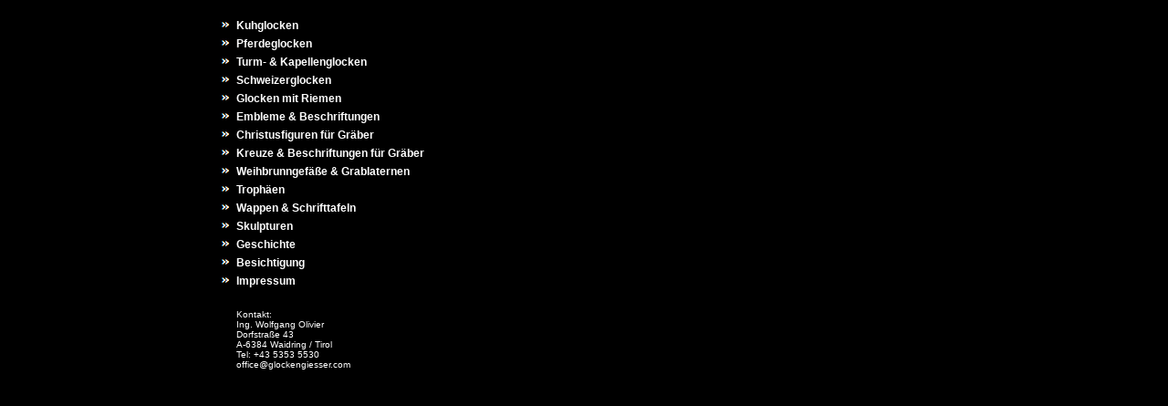

--- FILE ---
content_type: text/html; charset=UTF-8
request_url: http://www.glockengiesser.com/menu.php
body_size: 1907
content:
<html>
<head>
<title>Lugmairs Metallgie&szlig;erei in Waidring / Tirol</title>
<meta name="keywords" content="metall,glocken,kuhglocken,souvenirs,waidring,tirol,pillerseetal,glockengie�er,glockengie�erei,glockengiesser,glockengiesserei,metallgiesserei,schlosserei,kunstgie�erei,besichtigung,andenken">
<meta name="description" content="Fertigung von Glocken, T�rschildern sowie diverser Metallerzeugnisse in Waidring / Tirol">
<meta name="page-topic" CONTENT="Onlineshop">
<meta name="page-type" CONTENT="Metallerzeugnisse">
<meta name="audience" CONTENT="All">
<meta name="author" CONTENT="alex@mitterer.at">
<meta name="publisher" CONTENT="Alex Mitterer, alex.mitterer.at">
<meta name="copyright" CONTENT="Alex Mitterer, alex.mitterer.at">
<meta name="revisit-after" CONTENT="20 days">
<meta name="ROBOTS" CONTENT="INDEX, FOLLOW">
<meta name="Content-Language" CONTENT="de">
<meta http-equiv="Content-Type" content="text/html; charset=iso-8859-1"><meta http-equiv="Content-Type" content="text/html; charset=iso-8859-1">
<link href="menu/text.css" rel="stylesheet" type="text/css">
<script language="JavaScript" type="text/JavaScript">
<!--
function MM_preloadImages() { //v3.0
  var d=document; if(d.images){ if(!d.MM_p) d.MM_p=new Array();
    var i,j=d.MM_p.length,a=MM_preloadImages.arguments; for(i=0; i<a.length; i++)
    if (a[i].indexOf("#")!=0){ d.MM_p[j]=new Image; d.MM_p[j++].src=a[i];}}
}

function MM_swapImgRestore() { //v3.0
  var i,x,a=document.MM_sr; for(i=0;a&&i<a.length&&(x=a[i])&&x.oSrc;i++) x.src=x.oSrc;
}

function MM_findObj(n, d) { //v4.01
  var p,i,x;  if(!d) d=document; if((p=n.indexOf("?"))>0&&parent.frames.length) {
    d=parent.frames[n.substring(p+1)].document; n=n.substring(0,p);}
  if(!(x=d[n])&&d.all) x=d.all[n]; for (i=0;!x&&i<d.forms.length;i++) x=d.forms[i][n];
  for(i=0;!x&&d.layers&&i<d.layers.length;i++) x=MM_findObj(n,d.layers[i].document);
  if(!x && d.getElementById) x=d.getElementById(n); return x;
}

function MM_swapImage() { //v3.0
  var i,j=0,x,a=MM_swapImage.arguments; document.MM_sr=new Array; for(i=0;i<(a.length-2);i+=3)
   if ((x=MM_findObj(a[i]))!=null){document.MM_sr[j++]=x; if(!x.oSrc) x.oSrc=x.src; x.src=a[i+2];}
}

function reload() {
    window.location.reload()
}
//-->
</script>
</head>
<body bgcolor="#000000" leftmargin="0" topmargin="0" marginwidth="0" marginheight="0" onLoad="MM_preloadImages('menu/pfeil-orange.jpg')">
<table width="100%" border="0" cellspacing="0" cellpadding="3">
  <tr>
    <td width="20%">&nbsp;</td>
    <td width="80%">&nbsp;</td>
  </tr>
  <tr>
    <td width="20%"><div align="right" class="menu"><img src="menu/pfeil-weiss.jpg" name="pfeil1" width="12" height="12" border="0"></div>
    </td>
    <td width="80%" class="menu"><a href="main.php?show=1" target="mainFrame" class="menu" onMouseOver="MM_swapImage('pfeil1','','menu/pfeil-orange.jpg',1)" onMouseOut="MM_swapImgRestore()">Kuhglocken</a></td>
  </tr>
  <tr>
    <td width="20%"><div align="right" class="menu"><img src="menu/pfeil-weiss.jpg" name="pfeil2" width="12" height="12" border="0" id="pfeil2"></div>
    </td>
    <td width="80%" class="menu"><a href="main.php?show=2" target="mainFrame" class="menu" onMouseOver="MM_swapImage('pfeil2','','menu/pfeil-orange.jpg',1)" onMouseOut="MM_swapImgRestore()">Pferdeglocken</a></td>
  </tr>
  <tr>
    <td width="20%"><div align="right" class="menu"><img src="menu/pfeil-weiss.jpg" name="pfeil3" width="12" height="12" id="pfeil3"></div>
    </td>
    <td width="80%" class="menu"><a href="main.php?show=3" target="mainFrame" class="menu" onMouseOver="MM_swapImage('pfeil3','','menu/pfeil-orange.jpg',1)" onMouseOut="MM_swapImgRestore()">Turm- &amp; Kapellenglocken</a></td>
  </tr>
  <tr>
    <td width="20%"><div align="right" class="menu"><img src="menu/pfeil-weiss.jpg" name="pfeil4" width="12" height="12" id="pfeil4"></div>
    </td>
    <td width="80%" class="menu"><a href="main.php?show=4" target="mainFrame" class="menu" onMouseOver="MM_swapImage('pfeil4','','menu/pfeil-orange.jpg',1)" onMouseOut="MM_swapImgRestore()">Schweizerglocken</a></td>
  </tr>
  <tr>
    <td><div align="right"><img src="menu/pfeil-weiss.jpg" name="pfeil5" width="12" height="12" id="pfeil5"></div>
    </td>
    <td class="menu"><a href="main.php?show=5" target="mainFrame" class="menu" onMouseOver="MM_swapImage('pfeil5','','menu/pfeil-orange.jpg',1)" onMouseOut="MM_swapImgRestore()">Glocken
        mit Riemen</a></td>
  </tr>
  <tr>
    <td><div align="right"><img src="menu/pfeil-weiss.jpg" name="pfeil6" width="12" height="12" id="pfeil6"></div>
    </td>
    <td class="menu"><a href="main.php?show=6" target="mainFrame" class="menu" onMouseOver="MM_swapImage('pfeil6','','menu/pfeil-orange.jpg',1)" onMouseOut="MM_swapImgRestore()">Embleme &amp; Beschriftungen</a></td>
  </tr>
  <tr>
    <td width="20%"><div align="right" class="menu"><img src="menu/pfeil-weiss.jpg" name="pfeil7" width="12" height="12" id="pfeil7"></div>
    </td>
    <td width="80%" class="menu"><a href="main.php?show=7" target="mainFrame" class="menu" onMouseOver="MM_swapImage('pfeil7','','menu/pfeil-orange.jpg',1)" onMouseOut="MM_swapImgRestore()">Christusfiguren
        f&uuml;r Gr&auml;ber</a></td>
  </tr>
  <tr>
    <td><div align="right"><img src="menu/pfeil-weiss.jpg" name="pfeil8" width="12" height="12" id="pfeil8"></div>
    </td>
    <td class="menu"><a href="main.php?show=8" target="mainFrame" class="menu" onMouseOver="MM_swapImage('pfeil8','','menu/pfeil-orange.jpg',1)" onMouseOut="MM_swapImgRestore()">Kreuze
        &amp; Beschriftungen f&uuml;r Gr&auml;ber</a></td>
  </tr>
  <tr>
    <td><div align="right"><img src="menu/pfeil-weiss.jpg" name="pfeil9" width="12" height="12" id="pfeil9"></div>
    </td>
    <td class="menu"><a href="main.php?show=9" target="mainFrame" class="menu" onMouseOver="MM_swapImage('pfeil9','','menu/pfeil-orange.jpg',1)" onMouseOut="MM_swapImgRestore()">Weihbrunngef&auml;&szlig;e &amp; Grablaternen
        </a></td>
  </tr>
  <tr>
    <td><div align="right" class="menu"><img src="menu/pfeil-weiss.jpg" name="pfeil10" width="12" height="12" id="pfeil10"></div>
    </td>
    <td class="menu"><a href="main.php?show=10" target="mainFrame" class="menu" onMouseOver="MM_swapImage('pfeil10','','menu/pfeil-orange.jpg',1)" onMouseOut="MM_swapImgRestore()">Troph&auml;en</a></td>
  </tr>
  <tr>
    <td><div align="right"><img src="menu/pfeil-weiss.jpg" name="pfeil14" width="12" height="12" id="pfeil14"></div></td>
    <td class="menu"><a href="main.php?show=14" target="mainFrame" class="menu" onMouseOver="MM_swapImage('pfeil14','','menu/pfeil-orange.jpg',1)" onMouseOut="MM_swapImgRestore()">Wappen
        &amp; Schrifttafeln</a></td>
  </tr>
  <tr>
    <td><div align="right"><img src="menu/pfeil-weiss.jpg" name="pfeil15" width="12" height="12" id="pfeil15"></div></td>
    <td class="menu"><a href="main.php?show=15" target="mainFrame" class="menu" onMouseOver="MM_swapImage('pfeil15','','menu/pfeil-orange.jpg',1)" onMouseOut="MM_swapImgRestore()">Skulpturen</a></td>
  </tr>
  <tr>
    <td width="20%"><div align="right" class="menu"><img src="menu/pfeil-weiss.jpg" name="pfeil11" width="12" height="12" id="pfeil11"></div>
    </td>
    <td width="80%" class="menu"><a href="main.php?show=11" target="mainFrame" class="menu" onMouseOver="MM_swapImage('pfeil11','','menu/pfeil-orange.jpg',1)" onMouseOut="MM_swapImgRestore()">Geschichte</a></td>
  </tr>
  <tr>
    <td width="20%"><div align="right" class="menu"><img src="menu/pfeil-weiss.jpg" name="pfeil12" width="12" height="12" id="pfeil12"></div>
    </td>
    <td width="80%" class="menu"><a href="main.php?show=12" target="mainFrame" class="menu" onMouseOver="MM_swapImage('pfeil12','','menu/pfeil-orange.jpg',1)" onMouseOut="MM_swapImgRestore()">Besichtigung</a></td>
  </tr>
  <tr>
    <td><div align="right" class="menu"><img src="menu/pfeil-weiss.jpg" name="pfeil13" width="12" height="12" id="pfeil13"></div>
    </td>
    <td class="menu"><a href="main.php?show=13" target="mainFrame" class="menu" onMouseOver="MM_swapImage('pfeil13','','menu/pfeil-orange.jpg',1)" onMouseOut="MM_swapImgRestore()">Impressum</a></td>
  </tr>
  <tr>
    <td width="20%">&nbsp;</td>
    <td width="80%">&nbsp;</td>
  </tr>
  <tr>
    <td width="20%">&nbsp;</td>
    <td width="80%" class="menu"><p class="menu-klein">Kontakt:<br>
        Ing. Wolfgang Olivier<br>
        Dorfstra&szlig;e 43<br>
        A-6384 Waidring / Tirol<br>
        Tel: +43 5353 5530<br>
        <a href="mailto:office@glockengiesser.com" class="menu-klein" target="_blank">office@glockengiesser.com</a></p>
    </td>
  </tr>
</table>
</body>
</html>


--- FILE ---
content_type: text/css
request_url: http://www.glockengiesser.com/menu/text.css
body_size: 424
content:
/* Standard-CSS f�r Lugmairs Metallgiesserei
(c) 2005 - Alex Mitterer , a.mitterer@tirol.com , www.mitterer.at

Wichtige Farben:
Link: 
Hover: 

*/

TD {
	FONT: 11px Verdana, Helvetica, sans-serif
}

.header {
	font-family: Verdana, Arial, Helvetica, sans-serif;
	font-size: 14px;
	font-style: normal;
	font-weight: bold;
	color: #00000;
	text-decoration: none;
}

.footer {
	font-family: Verdana, Arial, Helvetica, sans-serif;
	font-size: 9px;
	font-style: normal;
	font-weight: normal;
	color: #00000;
	text-decoration: none;
}

.intro {
	font-family: Verdana, Arial, Helvetica, sans-serif;
	font-size: 14px;
	font-style: normal;
	font-weight: bold;
	color: #FFFFFF;
	text-decoration: none;
}

.intro:link {
	color:#FFFFFF;
	text-decoration:underline;
	font-family: Verdana, Arial, Helvetica, sans-serif;
	font-size: 14px;
	font-style: normal;
	font-weight:bold;
}
.intro:hover {
	color: #666666;
	text-decoration: underline;
	font-family: Verdana, Arial, Helvetica, sans-serif;
	font-size: 14px;
	font-style: normal;
	font-weight: bold;
}
.menu {
	font-family: Verdana, Arial, Helvetica, sans-serif;
	font-size: 12px;
	font-style: normal;
	font-weight: bold;
	color: #FFFFFF;
	text-decoration: none;
}
.menu:link {
	color:#FFFFFF;
	text-decoration:normal;
	font-family: Verdana, Arial, Helvetica, sans-serif;
	font-size: 12px;
	font-style: normal;
	font-weight:bold;
}
.menu:hover {
	color: #666666;
	text-decoration: underline;
	font-family: Verdana, Arial, Helvetica, sans-serif;
	font-size: 12px;
	font-style: normal;
	font-weight: bold;
}
.menu-klein {
	font-family: Verdana, Arial, Helvetica, sans-serif;
	font-size: 10px;
	font-style: normal;
	font-weight: normal;
	color: #FFFFFF;
	text-decoration: none;
}